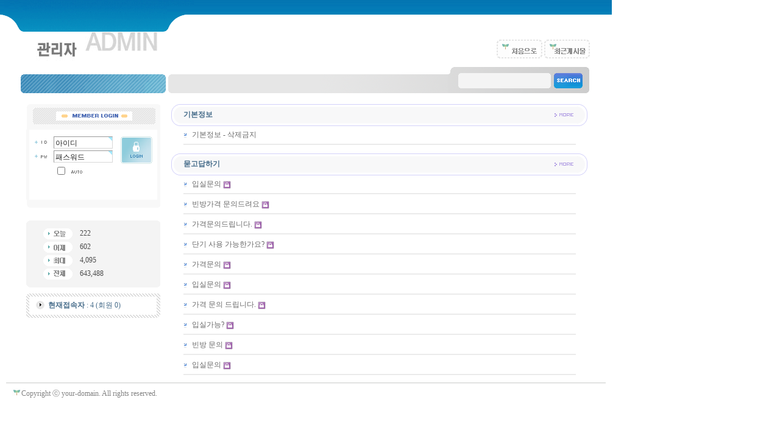

--- FILE ---
content_type: text/html; charset=utf-8
request_url: http://higuesthouse.gosiwonshop.com/bbs/
body_size: 19312
content:
<!-- <!DOCTYPE HTML PUBLIC "-//W3C//DTD HTML 4.01 Transitional//EN"> -->
<html>
<head>
<meta name="robots" content="noindex,nofollow">
<meta http-equiv="content-type" content="text/html; charset=utf-8">
<title>하이게스트하우스 서울대점</title>
<link rel="stylesheet" href="./style.css" type="text/css">
</head>
<script type="text/javascript">
// 자바스크립트에서 사용하는 전역변수 선언
var g4_path      = ".";
var g4_bbs       = "bbs";
var g4_bbs_img   = "img";
var g4_url       = "http://higuesthouse.gosiwonshop.com/bbs";
var g4_is_member = "";
var g4_is_admin  = "";
var g4_bo_table  = "";
var g4_sca       = "";
var g4_charset   = "utf-8";
var g4_cookie_domain = "";
var g4_is_gecko  = navigator.userAgent.toLowerCase().indexOf("gecko") != -1;
var g4_is_ie     = navigator.userAgent.toLowerCase().indexOf("msie") != -1;
</script>
<script type="text/javascript" src="./js/jquery-1.4.2.min.js"></script>
<script type="text/javascript" src="./js/common.js"></script>
<body topmargin="0" leftmargin="0" >
<a name="g4_head"></a>

<!-- 상단 배경 시작 -->
<table width="1004" cellspacing="0" cellpadding="0">
<tr>
    <td background="./img/top_img_bg.gif">
        <table width="100%" height="52" cellspacing="0" cellpadding="0">
        <tr>
            <td><img src="./img/top_img.gif" width="100%" height="52"></td>
        </tr>
        </table></td>
</tr>
</table>
<!-- 상단 배경 끝 -->

<!-- 상단 로고 및 버튼 시작 -->
<table width="1004" cellspacing="0" cellpadding="0">
<tr>
    <td width="43" height="57"></td>
    <!-- 로고 -->
    <td width="220"><a href="/"><img src="./img/logo.jpg" width="220" height="57" border="0"></a></td>
    <td>
        <table width="100%" border="0" cellpadding="0" cellspacing="0">
        <tr>
            <td>&nbsp;</td>
        </tr>
        </table>
    </td>
    <td width="390" align="right">
        <table border="0" cellspacing="0" cellpadding="0">
        <tr>
            <!-- 처음으로 버튼 -->
            <td width="78"><a href="./"><img src="./img/top_m01.gif" width="78" height="31" border="0"></a></td>

            <!-- 최근게시물 버튼 -->
            <td width="78"><a href="./bbs/new.php"><img src="./img/top_m06.gif" width="78" height="31" border="0"></a></td>

        </tr>
        </table></td>
    <td width="35"></td>
</tr>
</table>
<!-- 상단 로고 및 버튼 끝 -->

<!-- 검색 시작 -->
<table width="1004" cellspacing="0" cellpadding="0">
<tr>
    <td width="43" height="11"></td>
    <td width="220"></td>
    <td width=""></td>
    <td width="234"><img src="./img/search_top.gif" width="234" height="11"></td>
    <td width="35"></td>
</tr>
<tr>
    <td height="33"><img src="./img/bar_01.gif" width="43" height="33"></td>
    <td><img src="./img/bar_02.gif" width="220" height="33"></td>
    <td background="./img/bar_03.gif" width="472" height="33"><table width=100% cellpadding=0 cellspacing=0><tr><td width=25>&nbsp;</td><td></td></tr></table></td>
    <td>
        <form name="fsearchbox" method="get" onsubmit="return fsearchbox_submit(this);" style="margin:0px;">
        <!-- <input type="hidden" name="sfl" value="concat(wr_subject,wr_content)"> -->
        <input type="hidden" name="sfl" value="wr_subject||wr_content">
        <input type="hidden" name="sop" value="and">
        <table width="100%" height="33" cellspacing="0" cellpadding="0">
        <tr>
            <td width="25" height="25"><img src="./img/search_01.gif" width="25" height="25"></td>
            <td width="136" valign="middle" bgcolor="#F4F4F4"><INPUT name="stx" type="text" style="BORDER : 0px solid; width: 125px; HEIGHT: 20px; BACKGROUND-COLOR: #F4F4F4" maxlength="20"></td>
            <td width="12"><img src="./img/search_02.gif" width="12" height="25"></td>
            <td width="48"><input type="image" src="./img/search_button.gif" width="48" height="25" border="0"></td>
            <td width="13"><img src="./img/search_03.gif" width="13" height="25"></td>
        </tr>
        <tr>
            <td width="234" height="8" colspan="5"><img src="./img/search_down.gif" width="234" height="8"></td>
        </tr>
        </table>
        </form>
    </td>
    <td></td>
</tr>
</table>

<script type="text/javascript">
function fsearchbox_submit(f)
{
    if (f.stx.value.length < 2) {
        alert("검색어는 두글자 이상 입력하십시오.");
        f.stx.select();
        f.stx.focus();
        return false;
    }

    // 검색에 많은 부하가 걸리는 경우 이 주석을 제거하세요.
    var cnt = 0;
    for (var i=0; i<f.stx.value.length; i++) {
        if (f.stx.value.charAt(i) == ' ')
            cnt++;
    }

    if (cnt > 1) {
        alert("빠른 검색을 위하여 검색어에 공백은 한개만 입력할 수 있습니다.");
        f.stx.select();
        f.stx.focus();
        return false;
    }

    f.action = "./bbs/search.php";
    return true;
}
</script>
<!-- 검색 끝 -->

<div style='height:18px;'></div>

<table width='1004' cellpadding=0 cellspacing=0 border=0>
<tr>
    <td width=43></td>
    <!-- 왼쪽 메뉴 -->
    <td width=220 valign=top>
        
<script type="text/javascript" src="./js/capslock.js"></script>
<script type="text/javascript">
// 엠파스 로긴 참고
var bReset = true;
function chkReset(f)
{
    if (bReset) { if ( f.mb_id.value == '아이디' ) f.mb_id.value = ''; bReset = false; }
    document.getElementById("pw1").style.display = "none";
    document.getElementById("pw2").style.display = "";
}
</script>


<!-- 로그인 전 외부로그인 시작 -->
<form name="fhead" method="post" onsubmit="return fhead_submit(this);" autocomplete="off" style="margin:0px;">
<input type="hidden" name="url" value="%2Fbbs%2F">
<div style="width:220px;">
    <div style="clear:both;"><img src="./skin/outlogin/basic/img/login_top.gif" width="220" height="42"></div>
    <div style="clear:both; float:left; width:5px; height:115px; background:#F8F8F8;"></div>
    <div style="width:210px; float:left; margin-top:10px;">
        <table width="210" border="0" cellpadding="0" cellspacing="0">
        <tr>
            <td width="141">
                <table width="141" border="0" cellpadding="0" cellspacing="0">
                <tr>
                    <td width="35" height="23"><img src="./skin/outlogin/basic/img/login_id.gif" width="35" height="23"></td>
                    <td width="106" height="23" colspan="2" align="center"><input name="mb_id" type="text" class=ed size="12" maxlength="20" required itemname="아이디" value='아이디' onMouseOver='chkReset(this.form);' onFocus='chkReset(this.form);'></td>
                </tr>
                <tr>
                    <td width="35" height="23"><img src="./skin/outlogin/basic/img/login_pw.gif" width="35" height="23"></td>
                    <td id=pw1 width="106" height="23" colspan="2" align="center"><input type="text" class=ed size="12" maxlength="20" required itemname="패스워드" value='패스워드' onMouseOver='chkReset(this.form);' onfocus='chkReset(this.form);'></td>
                    <td id=pw2 style='display:none;' width="106" height="23" colspan="2" align="center"><input name="mb_password" id="outlogin_mb_password" type="password" class=ed size="12" maxlength="20" itemname="패스워드" onMouseOver='chkReset(this.form);' onfocus='chkReset(this.form);' onKeyPress="check_capslock(event, 'outlogin_mb_password');"></td>
                </tr>
                </table>
            </td>
            <td width="69" height="46" rowspan="2" align="center"><input type="image" src="./skin/outlogin/basic/img/login_button.gif" width="52" height="46"></td>
        </tr>
        </table>
        <div style="clear:both; padding:2px 0 0 42px;">
            <div style="float:left;"><input type="checkbox" name="auto_login" value="1" onclick="if (this.checked) { if (confirm('자동로그인을 사용하시면 다음부터 회원아이디와 패스워드를 입력하실 필요가 없습니다.\n\n\공공장소에서는 개인정보가 유출될 수 있으니 사용을 자제하여 주십시오.\n\n자동로그인을 사용하시겠습니까?')) { this.checked = true; } else { this.checked = false; } }"></div>
            <div style="float:left; padding-left:5px;"><img src="./skin/outlogin/basic/img/login_auto.gif" width="46" height="28"></div>
        </div>
        <div style="clear:both; padding:0 0 0 42px;">
            <!-- <a href="javascript:win_password_forget();"><img src="./skin/outlogin/basic/img/login_pw_find_button.gif" width="90" height="20" border="0"></a> 
            <a href="javascript:win_password_lost();"><img src="./skin/outlogin/basic/img/login_pw_find_button.gif" width="90" height="20" border="0"></a>
            <a href="./bbs/register.php"><img src="./skin/outlogin/basic/img/login_join_button.gif" width="69" height="20" border="0"></a>-->
        </div>
    </div>
    <div style="float:left; width:5px; height:115px; background:#F8F8F8;"></div>
    <div style="clear:both;"><img src="./skin/outlogin/basic/img/login_down.gif" width="220" height="14"></div>
</div>
</form>

<script type="text/javascript">
function fhead_submit(f)
{
    if (!f.mb_id.value) {
        alert("회원아이디를 입력하십시오.");
        f.mb_id.focus();
        return false;
    }

    if (document.getElementById('pw2').style.display!='none' && !f.mb_password.value) {
        alert("패스워드를 입력하십시오.");
        f.mb_password.focus();
        return false;
    }

    f.action = './bbs/login_check.php';
    return true;
}
</script>
<!-- 로그인 전 외부로그인 끝 -->

        <div style='height:10px;'></div>

        <!-- po_id를 찾을 수 없습니다. -->
        <div style='height:10px;'></div>

        
<table width="220" border="0" cellspacing="0" cellpadding="0">
<tr> 
    <td colspan="3"><img src="./skin/visit/basic/img/visit_top.gif" width="220" height="11"></td>
</tr>
<tr> 
    <td width="15" height="88" rowspan="4" bgcolor="#F4F4F4"></td>
    <td width="73" height="22"><img src="./skin/visit/basic/img/visit_1.gif" width="73" height="22"></td>
    <td width="132" height="22" bgcolor="#F4F4F4"><font color="#4B4B4B">222</font>
        </td>
</tr>
<tr> 
    <td width="73" height="22"><img src="./skin/visit/basic/img/visit_2.gif" width="73" height="22"></td>
    <td width="132" height="22" bgcolor="#F4F4F4"><font color="#4B4B4B">602</font></td>
</tr>
<tr> 
    <td width="73" height="22"><img src="./skin/visit/basic/img/visit_3.gif" width="73" height="22"></td>
    <td width="132" height="22" bgcolor="#F4F4F4"><font color="#4B4B4B">4,095</font></td>
</tr>
<tr> 
    <td width="73" height="22"><img src="./skin/visit/basic/img/visit_4.gif" width="73" height="22"></td>
    <td width="132" height="22" bgcolor="#F4F4F4"><font color="#4B4B4B">643,488</font></td>
</tr>
<tr> 
    <td colspan="3"><img src="./skin/visit/basic/img/visit_down.gif" width="220" height="11"></td>
</tr>
</table>

        <div style='height:10px;'></div>

        
<table width="220" border="0" cellspacing="0" cellpadding="0">
<tr>
    <td width="220" height="40" background="./skin/connect/basic/img/visit_bg.gif">
        <table width="220" border="0" cellspacing="0" cellpadding="0">
        <tr> 
            <td width="30" align="right"><img src="./skin/connect/basic/img/icon.gif" width="14" height="14"></td>
            <td width="190">&nbsp;&nbsp;<a href='./bbs/current_connect.php'><strong>현재접속자</strong> : 4 (회원 0)</a></td>
        </tr>
        </table></td>
</tr>
</table>
    </td>
    <td width=18></td>
    <!-- 중간 -->
    <td width=683 valign=top>

<!-- 메인화면 최신글 시작 -->
<table width="100%" cellpadding=0 cellspacing=0><tr><td valign=top>

<table width=100% cellpadding=0 cellspacing=0>
<tr>
    <td width=14><img src='./skin/latest/basic/img/latest_t01.gif'></td>
    <td width='100%' background='./skin/latest/basic/img/bg_latest.gif'>&nbsp;&nbsp;<strong><a href='./bbs/board.php?bo_table=info'>기본정보</a></strong></td>
    <td width=37 background='./skin/latest/basic/img/bg_latest.gif'><a href='./bbs/board.php?bo_table=info'><img src='./skin/latest/basic/img/more.gif' border=0></a></td>
    <td width=14><img src='./skin/latest/basic/img/latest_t02.gif'></td>
</tr>
</table>

<table width=100% cellpadding=0 cellspacing=0>
<tr>
    <td colspan=4 align=center>
        <table width=95%>
        <tr>
            <td height=25><img src='./skin/latest/basic/img/latest_icon.gif' align=absmiddle>&nbsp;&nbsp; 
             <a href='./bbs/board.php?bo_table=info&wr_id=1'><font style='font-family:돋움; font-size:9pt; color:#6A6A6A;'>기본정보 - 삭제금지</font></a>     </td></tr>
        <tr><td bgcolor=#EBEBEB height=1></td></tr>
        </table></td>
</tr>


</table>
<p>

<table width=100% cellpadding=0 cellspacing=0>
<tr>
    <td width=14><img src='./skin/latest/basic/img/latest_t01.gif'></td>
    <td width='100%' background='./skin/latest/basic/img/bg_latest.gif'>&nbsp;&nbsp;<strong><a href='./bbs/board.php?bo_table=qna'>묻고답하기</a></strong></td>
    <td width=37 background='./skin/latest/basic/img/bg_latest.gif'><a href='./bbs/board.php?bo_table=qna'><img src='./skin/latest/basic/img/more.gif' border=0></a></td>
    <td width=14><img src='./skin/latest/basic/img/latest_t02.gif'></td>
</tr>
</table>

<table width=100% cellpadding=0 cellspacing=0>
<tr>
    <td colspan=4 align=center>
        <table width=95%>
        <tr>
            <td height=25><img src='./skin/latest/basic/img/latest_icon.gif' align=absmiddle>&nbsp;&nbsp; 
             <a href='./bbs/board.php?bo_table=qna&wr_id=4262'><font style='font-family:돋움; font-size:9pt; color:#6A6A6A;'>입실문의</font></a>     <img src='./skin/latest/basic/img/icon_secret.gif' align='absmiddle'></td></tr>
        <tr><td bgcolor=#EBEBEB height=1></td></tr>
        </table></td>
</tr>
<tr>
    <td colspan=4 align=center>
        <table width=95%>
        <tr>
            <td height=25><img src='./skin/latest/basic/img/latest_icon.gif' align=absmiddle>&nbsp;&nbsp; 
             <a href='./bbs/board.php?bo_table=qna&wr_id=4261'><font style='font-family:돋움; font-size:9pt; color:#6A6A6A;'>빈방가격 문의드려요</font></a>     <img src='./skin/latest/basic/img/icon_secret.gif' align='absmiddle'></td></tr>
        <tr><td bgcolor=#EBEBEB height=1></td></tr>
        </table></td>
</tr>
<tr>
    <td colspan=4 align=center>
        <table width=95%>
        <tr>
            <td height=25><img src='./skin/latest/basic/img/latest_icon.gif' align=absmiddle>&nbsp;&nbsp; 
             <a href='./bbs/board.php?bo_table=qna&wr_id=4260'><font style='font-family:돋움; font-size:9pt; color:#6A6A6A;'>가격문의드립니다.</font></a>     <img src='./skin/latest/basic/img/icon_secret.gif' align='absmiddle'></td></tr>
        <tr><td bgcolor=#EBEBEB height=1></td></tr>
        </table></td>
</tr>
<tr>
    <td colspan=4 align=center>
        <table width=95%>
        <tr>
            <td height=25><img src='./skin/latest/basic/img/latest_icon.gif' align=absmiddle>&nbsp;&nbsp; 
             <a href='./bbs/board.php?bo_table=qna&wr_id=4259'><font style='font-family:돋움; font-size:9pt; color:#6A6A6A;'>단기 사용 가능한가요?</font></a>     <img src='./skin/latest/basic/img/icon_secret.gif' align='absmiddle'></td></tr>
        <tr><td bgcolor=#EBEBEB height=1></td></tr>
        </table></td>
</tr>
<tr>
    <td colspan=4 align=center>
        <table width=95%>
        <tr>
            <td height=25><img src='./skin/latest/basic/img/latest_icon.gif' align=absmiddle>&nbsp;&nbsp; 
             <a href='./bbs/board.php?bo_table=qna&wr_id=4258'><font style='font-family:돋움; font-size:9pt; color:#6A6A6A;'>가격문의</font></a>     <img src='./skin/latest/basic/img/icon_secret.gif' align='absmiddle'></td></tr>
        <tr><td bgcolor=#EBEBEB height=1></td></tr>
        </table></td>
</tr>
<tr>
    <td colspan=4 align=center>
        <table width=95%>
        <tr>
            <td height=25><img src='./skin/latest/basic/img/latest_icon.gif' align=absmiddle>&nbsp;&nbsp; 
             <a href='./bbs/board.php?bo_table=qna&wr_id=4257'><font style='font-family:돋움; font-size:9pt; color:#6A6A6A;'>입실문의</font></a>     <img src='./skin/latest/basic/img/icon_secret.gif' align='absmiddle'></td></tr>
        <tr><td bgcolor=#EBEBEB height=1></td></tr>
        </table></td>
</tr>
<tr>
    <td colspan=4 align=center>
        <table width=95%>
        <tr>
            <td height=25><img src='./skin/latest/basic/img/latest_icon.gif' align=absmiddle>&nbsp;&nbsp; 
             <a href='./bbs/board.php?bo_table=qna&wr_id=4256'><font style='font-family:돋움; font-size:9pt; color:#6A6A6A;'>가격 문의 드립니다.</font></a>     <img src='./skin/latest/basic/img/icon_secret.gif' align='absmiddle'></td></tr>
        <tr><td bgcolor=#EBEBEB height=1></td></tr>
        </table></td>
</tr>
<tr>
    <td colspan=4 align=center>
        <table width=95%>
        <tr>
            <td height=25><img src='./skin/latest/basic/img/latest_icon.gif' align=absmiddle>&nbsp;&nbsp; 
             <a href='./bbs/board.php?bo_table=qna&wr_id=4255'><font style='font-family:돋움; font-size:9pt; color:#6A6A6A;'>입실가능?</font></a>     <img src='./skin/latest/basic/img/icon_secret.gif' align='absmiddle'></td></tr>
        <tr><td bgcolor=#EBEBEB height=1></td></tr>
        </table></td>
</tr>
<tr>
    <td colspan=4 align=center>
        <table width=95%>
        <tr>
            <td height=25><img src='./skin/latest/basic/img/latest_icon.gif' align=absmiddle>&nbsp;&nbsp; 
             <a href='./bbs/board.php?bo_table=qna&wr_id=4254'><font style='font-family:돋움; font-size:9pt; color:#6A6A6A;'>빈방 문의</font></a>     <img src='./skin/latest/basic/img/icon_secret.gif' align='absmiddle'></td></tr>
        <tr><td bgcolor=#EBEBEB height=1></td></tr>
        </table></td>
</tr>
<tr>
    <td colspan=4 align=center>
        <table width=95%>
        <tr>
            <td height=25><img src='./skin/latest/basic/img/latest_icon.gif' align=absmiddle>&nbsp;&nbsp; 
             <a href='./bbs/board.php?bo_table=qna&wr_id=4253'><font style='font-family:돋움; font-size:9pt; color:#6A6A6A;'>입실문의</font></a>     <img src='./skin/latest/basic/img/icon_secret.gif' align='absmiddle'></td></tr>
        <tr><td bgcolor=#EBEBEB height=1></td></tr>
        </table></td>
</tr>


</table>
<p>
</td></tr></table>
<!-- 메인화면 최신글 끝 -->


</td>
<td width=40></td>
</tr></table>

<!-- 카피라이트 시작 -->
<table width="1004" border="0" cellspacing="10" cellpadding="10">
<tr>
    <td valign="top" background="./img/copyright.gif"><a href="#g4_head"><img src="./img/icon.gif" width="15" height="12" border="0"></a><font color="#848484">Copyright ⓒ your-domain. All rights reserved.</font></td>
</tr>
</table>
<!-- 카피라이트 끝 -->

<script type="text/javascript" src="./js/wrest.js"></script>

<!-- 새창 대신 사용하는 iframe -->
<iframe width=0 height=0 name='hiddenframe' style='display:none;'></iframe>


</body>
</html>
